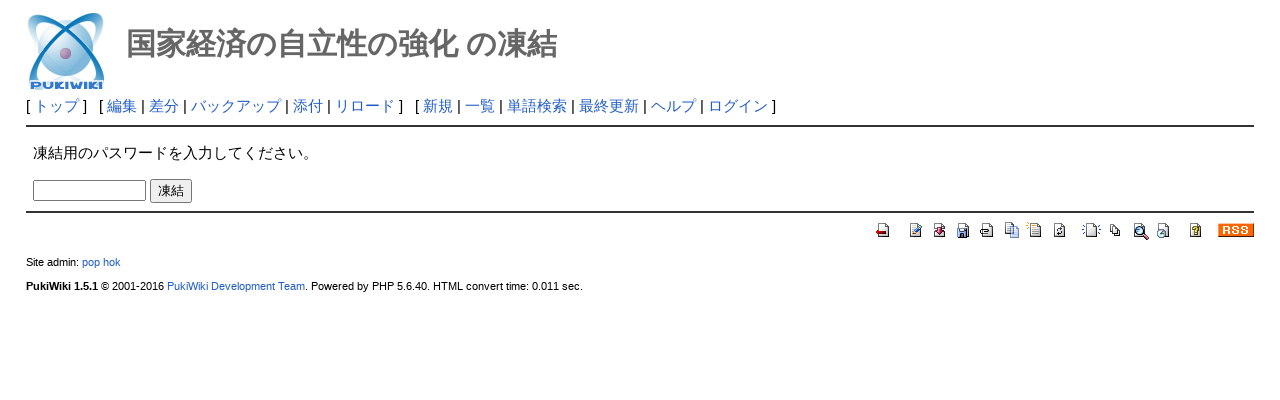

--- FILE ---
content_type: text/html; charset=UTF-8
request_url: http://deston.la.coocan.jp/vok_wiki/?cmd=freeze&page=%E5%9B%BD%E5%AE%B6%E7%B5%8C%E6%B8%88%E3%81%AE%E8%87%AA%E7%AB%8B%E6%80%A7%E3%81%AE%E5%BC%B7%E5%8C%96
body_size: 6840
content:
<?xml version="1.0" encoding="UTF-8" ?>
<!DOCTYPE html PUBLIC "-//W3C//DTD XHTML 1.1//EN" "http://www.w3.org/TR/xhtml11/DTD/xhtml11.dtd">
<html xmlns="http://www.w3.org/1999/xhtml" xml:lang="ja">
<head>
 <meta http-equiv="content-type" content="application/xhtml+xml; charset=UTF-8" />
 <meta http-equiv="content-style-type" content="text/css" />
 <meta name="robots" content="NOINDEX,NOFOLLOW" />
 <title>国家経済の自立性の強化 の凍結 - PukiWiki</title>

 <link rel="SHORTCUT ICON" href="" />
 <link rel="stylesheet" type="text/css" media="screen" href="skin/pukiwiki.css.php?charset=Shift_JIS" charset="Shift_JIS" />
 <link rel="stylesheet" type="text/css" media="print"  href="skin/pukiwiki.css.php?charset=Shift_JIS&amp;media=print" charset="Shift_JIS" />
 <link rel="alternate" type="application/rss+xml" title="RSS" href="http://deston.la.coocan.jp/vok_wiki/?cmd=rss" />
</head>
<body>

<div id="header">
 <a href="http://deston.la.coocan.jp/vok_wiki/?VOK%20Wiki"><img id="logo" src="image/pukiwiki.png" width="80" height="80" alt="[PukiWiki]" title="[PukiWiki]" /></a>

 <h1 class="title">国家経済の自立性の強化 の凍結</h1>

</div>

<div id="navigator">
 [ <a href="http://deston.la.coocan.jp/vok_wiki/?VOK%20Wiki" >トップ</a> ] &nbsp;

 [
 	<a href="http://deston.la.coocan.jp/vok_wiki/?cmd=edit&amp;page=%E5%9B%BD%E5%AE%B6%E7%B5%8C%E6%B8%88%E3%81%AE%E8%87%AA%E7%AB%8B%E6%80%A7%E3%81%AE%E5%BC%B7%E5%8C%96" >編集</a> |
	  <a href="http://deston.la.coocan.jp/vok_wiki/?cmd=diff&amp;page=%E5%9B%BD%E5%AE%B6%E7%B5%8C%E6%B8%88%E3%81%AE%E8%87%AA%E7%AB%8B%E6%80%A7%E3%81%AE%E5%BC%B7%E5%8C%96" >差分</a> 	| <a href="http://deston.la.coocan.jp/vok_wiki/?cmd=backup&amp;page=%E5%9B%BD%E5%AE%B6%E7%B5%8C%E6%B8%88%E3%81%AE%E8%87%AA%E7%AB%8B%E6%80%A7%E3%81%AE%E5%BC%B7%E5%8C%96" >バックアップ</a>  	| <a href="http://deston.la.coocan.jp/vok_wiki/?plugin=attach&amp;pcmd=upload&amp;page=%E5%9B%BD%E5%AE%B6%E7%B5%8C%E6%B8%88%E3%81%AE%E8%87%AA%E7%AB%8B%E6%80%A7%E3%81%AE%E5%BC%B7%E5%8C%96" >添付</a>  | <a href="http://deston.la.coocan.jp/vok_wiki/?%E5%9B%BD%E5%AE%B6%E7%B5%8C%E6%B8%88%E3%81%AE%E8%87%AA%E7%AB%8B%E6%80%A7%E3%81%AE%E5%BC%B7%E5%8C%96" >リロード</a> ] &nbsp;

 [
 	<a href="http://deston.la.coocan.jp/vok_wiki/?plugin=newpage&amp;refer=%E5%9B%BD%E5%AE%B6%E7%B5%8C%E6%B8%88%E3%81%AE%E8%87%AA%E7%AB%8B%E6%80%A7%E3%81%AE%E5%BC%B7%E5%8C%96" >新規</a> |
    <a href="http://deston.la.coocan.jp/vok_wiki/?cmd=list" >一覧</a>  | <a href="http://deston.la.coocan.jp/vok_wiki/?cmd=search" >単語検索</a> | <a href="http://deston.la.coocan.jp/vok_wiki/?RecentChanges" >最終更新</a> | <a href="http://deston.la.coocan.jp/vok_wiki/?Help" >ヘルプ</a>  | <a href="http://deston.la.coocan.jp/vok_wiki/?plugin=loginform&amp;pcmd=login&amp;page=%E5%9B%BD%E5%AE%B6%E7%B5%8C%E6%B8%88%E3%81%AE%E8%87%AA%E7%AB%8B%E6%80%A7%E3%81%AE%E5%BC%B7%E5%8C%96" >ログイン</a>   ]
</div>

<hr class="full_hr" />
<div id="body"><p>凍結用のパスワードを入力してください。</p>
<form action="http://deston.la.coocan.jp/vok_wiki/" method="post">
<div><input type="hidden" name="encode_hint" value="ぷ" /></div>
 <div>
  <input type="hidden"   name="cmd"  value="freeze" />
  <input type="hidden"   name="page" value="国家経済の自立性の強化" />
  <input type="password" name="pass" size="12" />
  <input type="submit"   name="ok"   value="凍結" />
 </div>
</form></div>



<hr class="full_hr" />
<!-- Toolbar -->
<div id="toolbar">
 <a href="http://deston.la.coocan.jp/vok_wiki/?VOK%20Wiki"><img src="image/top.png" width="20" height="20" alt="トップ" title="トップ" /></a>
 &nbsp;
 	<a href="http://deston.la.coocan.jp/vok_wiki/?cmd=edit&amp;page=%E5%9B%BD%E5%AE%B6%E7%B5%8C%E6%B8%88%E3%81%AE%E8%87%AA%E7%AB%8B%E6%80%A7%E3%81%AE%E5%BC%B7%E5%8C%96"><img src="image/edit.png" width="20" height="20" alt="編集" title="編集" /></a>	  <a href="http://deston.la.coocan.jp/vok_wiki/?cmd=diff&amp;page=%E5%9B%BD%E5%AE%B6%E7%B5%8C%E6%B8%88%E3%81%AE%E8%87%AA%E7%AB%8B%E6%80%A7%E3%81%AE%E5%BC%B7%E5%8C%96"><img src="image/diff.png" width="20" height="20" alt="差分" title="差分" /></a>	<a href="http://deston.la.coocan.jp/vok_wiki/?cmd=backup&amp;page=%E5%9B%BD%E5%AE%B6%E7%B5%8C%E6%B8%88%E3%81%AE%E8%87%AA%E7%AB%8B%E6%80%A7%E3%81%AE%E5%BC%B7%E5%8C%96"><img src="image/backup.png" width="20" height="20" alt="バックアップ" title="バックアップ" /></a>			<a href="http://deston.la.coocan.jp/vok_wiki/?plugin=attach&amp;pcmd=upload&amp;page=%E5%9B%BD%E5%AE%B6%E7%B5%8C%E6%B8%88%E3%81%AE%E8%87%AA%E7%AB%8B%E6%80%A7%E3%81%AE%E5%BC%B7%E5%8C%96"><img src="image/file.png" width="20" height="20" alt="添付" title="添付" /></a>		<a href="http://deston.la.coocan.jp/vok_wiki/?plugin=template&amp;refer=%E5%9B%BD%E5%AE%B6%E7%B5%8C%E6%B8%88%E3%81%AE%E8%87%AA%E7%AB%8B%E6%80%A7%E3%81%AE%E5%BC%B7%E5%8C%96"><img src="image/copy.png" width="20" height="20" alt="複製" title="複製" /></a>	<a href="http://deston.la.coocan.jp/vok_wiki/?plugin=rename&amp;refer=%E5%9B%BD%E5%AE%B6%E7%B5%8C%E6%B8%88%E3%81%AE%E8%87%AA%E7%AB%8B%E6%80%A7%E3%81%AE%E5%BC%B7%E5%8C%96"><img src="image/rename.png" width="20" height="20" alt="名前変更" title="名前変更" /></a> <a href="http://deston.la.coocan.jp/vok_wiki/?%E5%9B%BD%E5%AE%B6%E7%B5%8C%E6%B8%88%E3%81%AE%E8%87%AA%E7%AB%8B%E6%80%A7%E3%81%AE%E5%BC%B7%E5%8C%96"><img src="image/reload.png" width="20" height="20" alt="リロード" title="リロード" /></a> &nbsp;
	<a href="http://deston.la.coocan.jp/vok_wiki/?plugin=newpage&amp;refer=%E5%9B%BD%E5%AE%B6%E7%B5%8C%E6%B8%88%E3%81%AE%E8%87%AA%E7%AB%8B%E6%80%A7%E3%81%AE%E5%BC%B7%E5%8C%96"><img src="image/new.png" width="20" height="20" alt="新規" title="新規" /></a> <a href="http://deston.la.coocan.jp/vok_wiki/?cmd=list"><img src="image/list.png" width="20" height="20" alt="一覧" title="一覧" /></a> <a href="http://deston.la.coocan.jp/vok_wiki/?cmd=search"><img src="image/search.png" width="20" height="20" alt="単語検索" title="単語検索" /></a> <a href="http://deston.la.coocan.jp/vok_wiki/?RecentChanges"><img src="image/recentchanges.png" width="20" height="20" alt="最終更新" title="最終更新" /></a> &nbsp; <a href="http://deston.la.coocan.jp/vok_wiki/?Help"><img src="image/help.png" width="20" height="20" alt="ヘルプ" title="ヘルプ" /></a> &nbsp; <a href="http://deston.la.coocan.jp/vok_wiki/?cmd=rss&amp;ver=1.0"><img src="image/rss.png" width="36" height="14" alt="最終更新のRSS" title="最終更新のRSS" /></a></div>



<div id="footer">
 Site admin: <a href="http://deston.la.coocan.jp/vok_wiki/">pop hok</a><p />
 <strong>PukiWiki 1.5.1</strong> &copy; 2001-2016 <a href="http://pukiwiki.osdn.jp/">PukiWiki Development Team</a>.
 Powered by PHP 5.6.40. HTML convert time: 0.011 sec.
</div>

</body>
</html>
